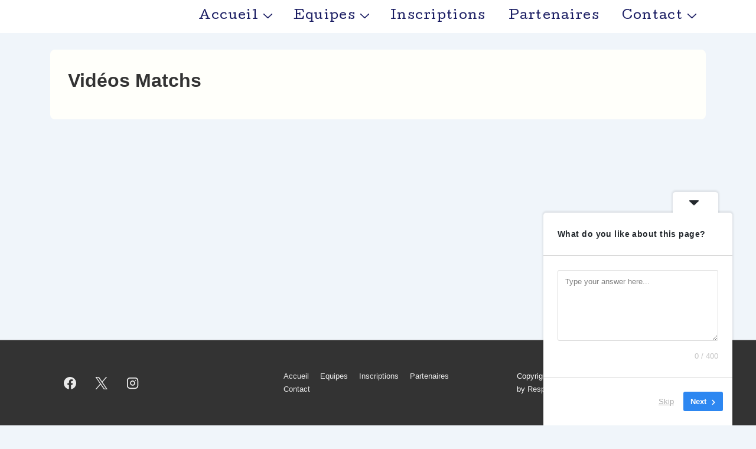

--- FILE ---
content_type: text/plain
request_url: https://www.google-analytics.com/j/collect?v=1&_v=j102&a=1015926912&t=pageview&_s=1&dl=http%3A%2F%2Flillehandibasket.fr%2Fvideos-matchs%2F&ul=en-us%40posix&dt=Vid%C3%A9os%20Matchs&sr=1280x720&vp=1280x720&_u=IADAAEABAAAAACAAI~&jid=1202822110&gjid=284221655&cid=216694884.1769045702&tid=UA-61115819-1&_gid=376776831.1769045703&_r=1&_slc=1&z=1735405322
body_size: -545
content:
2,cG-9PJ0F84JL4